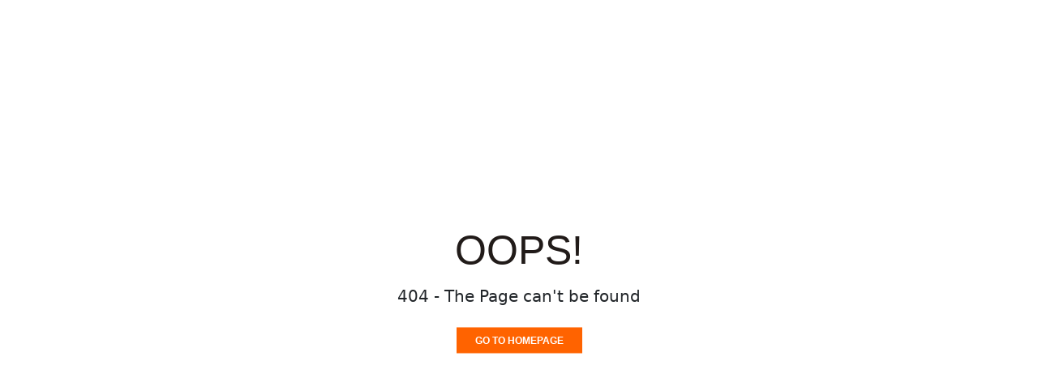

--- FILE ---
content_type: text/html
request_url: https://www.cajobportal.com/blog/are-you-ready-to-get-trumped/
body_size: 722
content:
<!doctype html><html lang="en"><head><meta charset="utf-8"/><link rel="icon" href="/favicon.ico"/><link rel="apple-touch-icon" href="/favicon.ico"/><meta name="viewport" content="width=device-width,initial-scale=1"/><meta name="theme-color" content="#000000"/><meta name="description" content="India's first recruitment portal exclusive for CA, CS, and CMA."/><link rel="manifest" href="/manifest.json"/><link href="https://cdn.jsdelivr.net/npm/bootstrap@5.2.3/dist/css/bootstrap.min.css" rel="stylesheet" media="print" onload='this.media="all"'><noscript><link rel="stylesheet" href="https://cdn.jsdelivr.net/npm/bootstrap@5.2.3/dist/css/bootstrap.min.css"></noscript><link rel="preconnect" href="https://fonts.googleapis.com"><link rel="preconnect" href="https://fonts.gstatic.com" crossorigin><style>body{font-display:swap}</style><title>CAJobPortal</title><script defer="defer" src="/static/js/main.4bfc6827.js"></script><link href="/static/css/main.056c0085.css" rel="stylesheet"></head><body><noscript>You need to enable JavaScript to run this app.</noscript><div id="root"></div><script type="module" src="modern.js"></script><script nomodule src="legacy.js"></script><script src="https://checkout.razorpay.com/v1/checkout.js" defer="defer"></script><script src="https://cdn.jsdelivr.net/npm/@popperjs/core@2.11.6/dist/umd/popper.min.js" crossorigin="anonymous" defer="defer"></script><script src="https://cdn.jsdelivr.net/npm/bootstrap@5.2.3/dist/js/bootstrap.min.js" crossorigin="anonymous" defer="defer"></script><script>window.$zoho=window.$zoho||{},$zoho.salesiq=$zoho.salesiq||{ready:function(){}}</script><script id="zsiqscript" src="https://salesiq.zohopublic.in/widget?wc=siq5f2a62d1a82186be026b86c12c2a20c68ad18baadb0d067cee9c7aaf7b16c23e" defer="defer"></script></body></html>

--- FILE ---
content_type: text/html
request_url: https://www.cajobportal.com/blog/are-you-ready-to-get-trumped/modern.js
body_size: 721
content:
<!doctype html><html lang="en"><head><meta charset="utf-8"/><link rel="icon" href="/favicon.ico"/><link rel="apple-touch-icon" href="/favicon.ico"/><meta name="viewport" content="width=device-width,initial-scale=1"/><meta name="theme-color" content="#000000"/><meta name="description" content="India's first recruitment portal exclusive for CA, CS, and CMA."/><link rel="manifest" href="/manifest.json"/><link href="https://cdn.jsdelivr.net/npm/bootstrap@5.2.3/dist/css/bootstrap.min.css" rel="stylesheet" media="print" onload='this.media="all"'><noscript><link rel="stylesheet" href="https://cdn.jsdelivr.net/npm/bootstrap@5.2.3/dist/css/bootstrap.min.css"></noscript><link rel="preconnect" href="https://fonts.googleapis.com"><link rel="preconnect" href="https://fonts.gstatic.com" crossorigin><style>body{font-display:swap}</style><title>CAJobPortal</title><script defer="defer" src="/static/js/main.4bfc6827.js"></script><link href="/static/css/main.056c0085.css" rel="stylesheet"></head><body><noscript>You need to enable JavaScript to run this app.</noscript><div id="root"></div><script type="module" src="modern.js"></script><script nomodule src="legacy.js"></script><script src="https://checkout.razorpay.com/v1/checkout.js" defer="defer"></script><script src="https://cdn.jsdelivr.net/npm/@popperjs/core@2.11.6/dist/umd/popper.min.js" crossorigin="anonymous" defer="defer"></script><script src="https://cdn.jsdelivr.net/npm/bootstrap@5.2.3/dist/js/bootstrap.min.js" crossorigin="anonymous" defer="defer"></script><script>window.$zoho=window.$zoho||{},$zoho.salesiq=$zoho.salesiq||{ready:function(){}}</script><script id="zsiqscript" src="https://salesiq.zohopublic.in/widget?wc=siq5f2a62d1a82186be026b86c12c2a20c68ad18baadb0d067cee9c7aaf7b16c23e" defer="defer"></script></body></html>

--- FILE ---
content_type: text/css
request_url: https://www.cajobportal.com/static/css/main.056c0085.css
body_size: 18841
content:
@charset "UTF-8";@import url(https://fonts.googleapis.com/css2?family=Inter:wght@100;200;300;400;500;600&family=Poppins:ital,wght@0,100;0,200;0,300;0,400;1,100&display=swap);@import url(https://fonts.googleapis.com/css2?family=Inter:wght@100;200;300;400;500;600&display=swap);@import url(https://cdn.jsdelivr.net/npm/bootstrap-icons@1.9.1/font/bootstrap-icons.css);body{height:100%}.ck-editor__editable_inline{min-height:150px}.modal-confirm .modal-content{border:none;border-radius:5px;font-size:14px;padding:20px;text-align:center}.modal-confirm .modal-header{border-bottom:none;position:relative}.modal-confirm h4{font-size:24px;text-align:center}.modal-confirm .close{position:absolute;right:-2px;top:-5px}.modal-confirm .btn{background:#60c7c1;border:none;border-radius:4px;border-radius:3px;color:#fff;line-height:normal;margin:0 5px;min-height:40px;min-width:120px;outline:none!important;text-decoration:none;transition:all .4s}.modal-confirm .modal-body{color:#999}.modal-confirm .modal-footer{border:none;border-radius:5px;font-size:13px;padding:10px 15px 25px;text-align:center}.modal-confirm .btn-danger{background:#f15e5e}.modal-confirm .btn-danger:focus,.modal-confirm .btn-danger:hover{background:#ee3535}.modal-confirm .btn-info{background:#c1c1c1}.modal-confirm .btn-info:focus,.modal-confirm .btn-info:hover{background:#a8a8a8}.pwd-container img{cursor:pointer;position:absolute;right:8px;top:25px;width:20px}.pwd-container2 img{cursor:pointer;float:right;margin-right:10px;margin-top:-30px;width:20px}@media only screen and (max-width:900px){.jobseeker-profile-container{display:flex;flex-direction:column;font-family:Poppins,sans-serif;margin-left:10%!important;margin-right:10%!important;margin-top:24px}.prfile-card{font-size:12px!important;width:100%}.card-head-line{font-size:15px!important}.btnpf5{font-size:10px;padding:6px 10px!important}}.fullscreen-loader{align-items:center;background:#00000080;display:flex;height:100%;justify-content:center;left:0;position:fixed;top:0;width:100%;z-index:9999}.loader{animation:spin 1s linear infinite;border:4px solid #f3f3f3;border-radius:50%;border-top-color:#3498db;height:50px;width:50px}@keyframes spin{0%{transform:rotate(0deg)}to{transform:rotate(1turn)}}:root{--primary-font-family:"Poppins",sans-serif;--light-white:#f5f8fa;--gray:#5e6278;--gray-1:#e3e3e3}body{font-size:14px;height:100vh;width:100%}.wrapper input{background-color:#f5f8fa;background-color:var(--light-white);border-color:#f5f8fa;border-color:var(--light-white);border-radius:12px;color:#5e6278;color:var(--gray)}.wrapper input:focus{box-shadow:none}.wrapper .submit_btn_signIn{background-color:#57b2d9;border:none;font-weight:500;padding:12px}.wrapper .submit_btn_signInRecruiter{background-color:#67baa7;border:none;font-weight:500;padding:12px}.wrapper .login_with{font-size:15px;font-weight:500;padding:12px;transition:.3s ease-in-out}.wrapper .login_with:focus,.wrapper .submit_btn_signIn:focus{box-shadow:none}.wrapper .login_with:hover{background-color:#e3e3e3;background-color:var(--gray-1);border-color:#e3e3e3;border-color:var(--gray-1)}.wrapper .login_with img{max-width:8%}.rec-banner1{height:50vh;object-fit:fill;width:95vw}.img-container{height:400px;position:relative}.img1{height:100%;object-fit:cover;width:100%}@media (min-width:1600px) and (max-width:3370px){.img1{height:100%;object-fit:fill;width:100%}}.text-overlay{color:#fff;left:50%;padding:10px;position:absolute;text-align:center;top:-20px;transform:translateX(-50%);width:100%}.wrapper{background-attachment:fixed;background-position:bottom;background-repeat:no-repeat;background-size:contain;min-height:calc(100vh - 140px);padding:0 0 100px}a{text-decoration:none}.dropdown-menu{margin-top:5px;position:absolute;top:100%}.logo_img{border-radius:5px!important;height:auto;max-width:160px;object-fit:cover}.lock-nav{margin-left:5px!important;margin-right:5px!important;img{width:22px}}.logo_img_footer{height:auto;max-width:180px}.footer-icons{aspect-ratio:1;color:#bbe6f9;height:24px;margin-right:2px}.jobseeker-profile-container{display:flex;margin-left:25%;margin-right:25%}.applicant-profile-container,.jobseeker-profile-container{flex-direction:column;font-family:Poppins,sans-serif;margin-top:24px}.applicant-profile-container{margin-left:15%;margin-right:15%}.card-head-line{font-weight:550}.profile-img{border-radius:50%;height:200px!important;width:200px!important}.profile-img,.profile-imgloader{align-items:center;cursor:pointer;display:flex;justify-content:center;margin:0 auto;overflow:hidden}.prfile-card{background-color:#fff;border:2px solid hsla(0,0%,50%,.125);border-radius:12px;padding:24px;width:100%}.btn-profilecard{justify-content:space-between;width:100%}.btnpf1{background-color:#66d1ff;margin-left:10px;margin-right:10px}.btnpf1,.btnpf4{border:none;width:auto}.btnpf4{background-color:initial;color:#494747}.btnpf5{background-color:initial!important;border:1px solid hsla(0,0%,50%,.385)!important;border-radius:12px!important;color:#494747!important;margin-left:10px!important;margin-right:10px!important;margin-top:5px!important;padding:8px 16px;width:auto!important}.prof-details{color:#545353;font-family:Poppins,sans-serif;font-weight:600}.view-profile-link{color:#fff;text-decoration:none}.change_btn{align-self:auto;border:1px solid #41a991;border-radius:24px;color:#4893b3;font-family:Inter;font-size:16px;font-style:normal;font-weight:700;line-height:19px;padding:7px 15px}.cancel_btn,.change_btn{align-items:center;background:#fff;display:flex;text-align:center}.cancel_btn{border:2px solid #41a991;border-radius:24px;color:#41a991;font-size:18px;margin-right:12px}.cancel_btn,.save_btn{font-weight:600;padding:5px 30px}.save_btn{background:#2ce0b6;border:none;border-radius:24px;color:#f7fcff;font-size:20px;text-align:center;text-shadow:0 2px 4px #0000005c}.hero-job{background-color:#4893b3;color:#fff;font-family:system-ui,-apple-system,BlinkMacSystemFont,Segoe UI,Roboto,Oxygen,Ubuntu,Cantarell,Open Sans,Helvetica Neue,sans-serif;font-weight:600;padding:10px}.back-arrow{margin-left:10%;width:15%}.apply_now_btn{background:#5fc2ec!important;border:none!important;border-radius:17px!important;color:#fff!important;font-size:20px!important;font-weight:600!important;line-height:36px!important;padding:6px!important;width:100%!important}.share-btn{background-color:#19bba3;border:none;border-radius:12px;font-size:12px;font-weight:600;height:28px;margin-bottom:12px}.save_btn1{background:#fff!important;border:1px solid #4893b3!important;border-radius:17px;color:#4893b3!important;font-size:20px!important;font-weight:600;line-height:36px!important;margin-top:18px!important;padding:6px!important;width:100%!important}.featured-job-container{margin-left:10%;margin-right:10%;margin-top:1%}.filter-box{display:flex;font-size:90%;height:min-content;justify-content:space-between}.search-minihead{font-weight:500!important}.form-select{border-radius:.3rem!important}.form-select,.input-search{font-size:12px;min-height:38px}.input-search{border:1px solid hsla(0,0%,50%,.414);border-radius:.3rem;margin-bottom:12px;margin-right:4px;margin-top:6px;padding:6px;width:100%}.sec-box{display:flex;font-size:80%;justify-content:space-between}.label-head{margin-bottom:12px}.dropdown-head{margin-left:12px;margin-right:12px}.sec-box{.two-in-one{color:#000;font-size:12px;font-weight:400;margin-right:12px}}.rounded-pill{background:#66d1ff;color:#fff}.normal-button,.rounded-pill{font-size:16px;min-height:42px}.normal-button{background:#fff;border:1px solid hsla(0,0%,50%,.337);border-radius:35px;color:#000}.joblist-card{border-bottom:1px solid hsla(0,0%,50%,.337)}.job-card{font-size:16px;font-weight:600}.company-name{color:gray;font-size:12px}.job-type{color:gray;font-size:10px}.job-details{font:10px;font-weight:500}.card-buttom,.job-details{display:flex;justify-content:space-between}.card-buttom1{background-color:#bbe6f9;border:none;border-radius:12px;color:#000;font-weight:400}.card-buttom1,.card-buttom2{font-size:12px;height:28px;margin-bottom:12px}.card-buttom2{background-color:#66d1ff00;border-color:#66d1ff;border-radius:12px;color:#66d1ff;font-weight:600}.job-description-details{font-size:12px}.details-head{font-weight:600}.job-minicard{display:flex;flex-direction:column;font-size:12px;font-weight:470}.job-minicard-des{color:gray}.appliedjob-container{margin-left:15%;margin-right:15%}.active-tabs{background:#fff;border-bottom:1px solid #0000}.active-tabs:before{background:#5893f1;content:"";display:block;height:5px;left:50%;position:absolute;top:-5px;transform:translate(-50%);width:calc(100% + 2px)}.active-content{display:block}.sidebars{display:flex;flex-direction:column}.das-sidenav{color:#000}.das-sidenav,.das-sidenav-active{border-radius:4px;margin-bottom:12px;padding:10px 10px 10px 20px;text-decoration:none;width:80%}.das-sidenav-active{background-color:#d3fff5;color:green}.das-card{height:25vh;margin-right:16px}.purchased-card-container{grid-column-gap:42px;column-gap:42px;display:grid;font-family:Poppins,sans-serif;grid-template-columns:auto auto}.das-card2{border-radius:4px;margin-right:16px;width:100%}.purchase-details{padding-left:12px}.sidebars{height:70vh}.no-sub-msg{align-items:center;background-color:#b5e2f64c;border:1px solid #0080ff;border-radius:4px;display:flex;font-family:Poppins,sans-serif;justify-content:center;justify-content:space-between;margin-right:15px;padding:10px}.buy-btn{background-color:initial;border:none;color:#0080ff;margin-right:16px}.msg{font-size:16px;font-weight:400;margin-left:8px;margin-top:6px}.font-size-no{color:#939393;font-size:64px;font-weight:600}.job_btn{background:#2ce0b6;border:none;border-radius:24px;color:#fff;font-size:1rem;font-style:normal;font-weight:600;line-height:36px;padding:9px 40px!important;text-shadow:0 2px 4px #0000005c}.dataTables_length{display:flex;justify-content:space-between}.search-table{border-color:hsla(0,0%,50%,.234);border-radius:12px;padding:2px}.table-headline{background-color:#8ef3db;font-weight:100}.sorting{font-weight:500}.sonia-img{height:150px;width:150px}.admin-sidenav{display:flex;flex-direction:column;justify-content:space-between}.admin-navlink{color:gray;font-family:Poppins,sans-serif;font-size:14px;font-weight:400;margin-bottom:12px;padding:10px}.admin-navlink-active{background-color:#58be2e!important;color:#fff!important;font-family:Poppins,sans-serif!important;font-size:14px!important;font-weight:400!important;margin-bottom:12px!important;padding:10px!important}.admin-navlink-active:hover{color:#fff!important}.admin-nav{border-bottom:1px solid #e6eef0}.logo-name{bottom:-2px;position:relative;width:16%}.avtar-header{border-radius:100%;height:32px;width:32px}.nav-content{border-right:1px solid #e6eef0;box-shadow:12px 12px 12px solid #000}.main-content{background-color:#f9fafb;height:100vh}.main-content-child{padding:16px}.dashcard-text{color:gray;font-family:Poppins,sans-serif;text-align:center}.dash-card{height:230px;width:230px}.headline{font-family:Poppins,sans-serif;font-weight:600;padding:16px}.unblock-btn{background-color:#19bba3!important}.block-btn,.unblock-btn{align-items:center;border:none;border-radius:4px;color:#fff!important;font-size:12px;margin:4px;padding:6px 10px}.block-btn{background-color:#fe5678!important}.view-btn{background-color:#58be2e!important;color:#fff!important}.view-app-btn,.view-btn{align-items:center;border:none;border-radius:4px;font-size:12px;margin:4px;padding:6px 10px}.view-app-btn{background-color:#ffc75f!important;color:#fff}.export-btn{background-color:#00a6ff;border:none;border-radius:4px;color:#fff;margin-bottom:12px}.export-btn,.search-list{font-family:Poppins,sans-serif;padding:12px}.search-list{border:none;border:1px solid hsla(0,0%,50%,.307);border-radius:6px;height:34px;margin:12px}.edit-btn{background-color:#0adebe!important;padding:6px 10px}.delete-btn,.edit-btn{align-items:center;border:none;border-radius:4px;color:#fff!important;font-size:12px;margin:4px}.delete-btn{background-color:#fe5678!important;padding:6px 12px}.add-btn{background-color:#0adebe!important;border:none;border-radius:4px;color:#fff;font-family:Poppins,sans-serif;margin-bottom:12px;padding:12px 18px}.approve-btn{align-items:center;background-color:#6a6a6a7c!important;border:none;border-radius:4px;color:#fff!important;font-size:12px;margin:4px;padding:6px 10px}.show-btn{background-color:#0adebe;border-radius:50%;display:inline-block;font-weight:600;padding:.3px 6px 1px;text-align:center;text-decoration:none}.show-btn,.upload-btn{border:none;color:#fff}.upload-btn{background-color:#0adebe!important;border-radius:12px;font-family:Poppins,sans-serif;padding:6px}.blue-strip-container{background:#4893b3;margin-top:30px}.custom-section{margin-top:30px}.custom-row{background:#4893b3}.custom-col{align-items:center;align-self:center;border-right:1px solid #99acb9;display:flex;justify-content:center}.custom-col:last-child{border-right:none}.numbers_size{font-size:1.5rem}.description{font-size:1rem}.slider{height:100px;margin:auto;overflow:hidden;position:relative;width:100%}.slide{flex:0 0 160px;height:100px;padding:10px;width:160px}.slider_img{height:auto;max-width:200px;min-width:100px}.slide-track:hover,.slider:hover .slide-track{animation-play-state:paused}.slide-track{animation:scroll 33s linear infinite;display:flex;width:3680px}@keyframes scroll{0%{transform:translateX(0)}to{transform:translateX(-2560px)}}.text-center{text-align:center}.mt-4{margin-top:1.5rem}.mb-3{margin-bottom:1rem}.newsletter h1{color:#222629!important;font-size:30px;font-style:normal!important;font-weight:400!important;height:auto;line-height:30px!important}.newsletter p{color:#58646c!important;font-size:16px!important;font-style:normal!important;font-weight:500!important;line-height:18px!important;line-height:10px!important;margin-bottom:4px!important}.newsletter{padding:80px 0}.newsletter .content{margin:0 auto;max-width:650px;position:relative;text-align:center;z-index:2}.newsletter .content h2{color:#243c4f;margin-bottom:40px}.newsletter .content .form-control{border-color:#aaa;border-radius:0;height:50px}.newsletter .content.form-control:focus{border:2px solid #243c4f;box-shadow:none}.newsletter .content .btn{background:#243c4f;border-radius:0;color:#fff;font-weight:600;min-height:50px}.newsletter .content p{color:#58646c;font-size:1rem;font-weight:500;line-height:1.4;margin-bottom:16px;min-height:20px;opacity:0;transition:opacity .3s ease-in-out}.newsletter .content p.visible{opacity:1}.details{margin-right:60px}.img-responsive{height:auto;width:60px}.view-resume{background-color:#4a62c2!important}.no-view-resume,.view-resume{border:none;border-radius:.3rem;color:#fff;font-family:Poppins,sans-serif;font-size:12px;line-height:1;margin-right:12px;padding:7px 14px!important;text-align:center}.no-view-resume{background-color:#ff4720!important}.view-profile{background-color:#17a2b8;border:none;border-radius:.3rem;color:#fff;font-family:Poppins,sans-serif;font-size:12px;font-weight:400;height:28px;margin-bottom:12px;padding:7px 14px!important}.download-btn{background-color:#198754!important;border:#198754;border-radius:.3rem;color:#fff}.download-btn,.download-btn2{font-family:Poppins,sans-serif;font-size:12px;line-height:1;margin-right:12px;padding:7px 14px!important;text-align:center}.download-btn2{background-color:#fff!important;border:1px solid #198754;border-radius:.3rem;color:#000}#about_company{height:auto}table td,table th{border:1px solid silver}.headerSortDown:after,.headerSortUp:after{border:8px solid #0000;content:" ";left:2px;position:relative}.headerSortDown:after{border-top-color:silver;top:10px}.headerSortUp:after{border-bottom-color:silver;bottom:15px}.headerSortDown,.headerSortUp{padding-right:10px}.experience-modal{line-height:45px}.gender-label{margin-right:22px}.profile-delete-btn{font-size:20px;margin-left:20px}.title_div{background:#f6f6f6;background-color:#fff;border-radius:9px;box-shadow:2px 2px 12px 0 rgba(0,0,0,.271);color:#fff;margin-top:30px;padding:16px}.delete_btn{background:#0000!important;border:1px solid #e6464f;border-radius:12px;color:#e6464f;font-weight:700;line-height:19px;margin-left:16px;padding:6px 20px!important;text-align:center}.apply_now_btn1,.delete_btn{font-family:Inter;font-size:15px;font-style:normal}.apply_now_btn1{background:#5fc2ec;border:none;border-radius:12px;color:#f7fcff;font-weight:600;line-height:29px;padding:3px 20px!important;text-shadow:0 2px 4px #0000005c}.job_title{color:#222629!important;font-family:Inter!important;font-size:22px!important;font-style:normal!important;font-weight:500!important;line-height:29px!important;margin-bottom:10px}.company_name{color:#2d3133!important;font-size:18px!important;line-height:24px!important}.applied_on_text,.company_name{font-family:Inter!important;font-style:normal!important;font-weight:400!important}.applied_on_text{color:#bdbdbd!important;font-size:13px!important;line-height:19px!important}.tabs{display:flex;list-style:none;margin:0;padding:0}.tabs li{background-color:#f6f4f4;border-radius:16px 16px 0 0;border-right:1px solid #fff;color:#3b697c;cursor:pointer;font-size:20px;font-weight:600;line-height:24px;padding:8px 40px;text-align:center;transition:.3s}.tabs li.active{background:#8edbf3;border:1px solid #4893b3}.content{padding:1px}.content>div{padding:20px}.content>div:not(:first-child){display:none}.applied_tag{align-items:center;background:#8edbf3;border:none;border-radius:12px;color:#000;display:flex;flex-direction:row;gap:10px;justify-content:center;padding:7px 20px}.otp-message{color:gray;font-family:Poppins,sans-serif;font-size:12px;padding:23px}.card-header,.card-header-package{background:#58be2e;border:none;box-shadow:none;color:#fff;font-weight:600;padding:9px}.card-header-package{height:34px;width:100%}.add-acess-child{padding:16px}.add-acess-submit{background-color:#58be2e!important;border:none;border-radius:4px;color:#fff;font-family:Poppins,sans-serif;margin-bottom:12px;padding:12px 44px!important}.fw-weight{font-weight:500!important}.react-select{border-radius:42px!important}.nav-jobs .nav-link{font-weight:400!important}.nav-jobs .nav-link,.nav-jobs .nav-link.active{color:#000!important;font-family:Poppins,sans-serif}.nav-jobs .nav-link.active{border-bottom:3px solid #2bdbb2}.card-header-payment{border:none;box-shadow:none;font-family:Poppins,sans-serif;font-family:var(--primary-font-family);font-weight:600;padding:4px}.css-13cymwt-control,.css-3w2yfm-ValueContainer,.css-qbdosj-Input,.css-t3ipsp-control{margin:0!important;padding:0!important}#change_status{border:1px solid #a0aab2;border-radius:12px;padding:8px}#update_status{background:#2ce0b6;border:none;border-radius:24px;color:#f7fcff;font-family:Poppins;font-size:20px;font-style:normal;font-weight:600;line-height:36px;padding:8px;text-shadow:0 2px 4px #0000005c}.user_name{font-family:gilroy;font-size:24px!important;font-weight:600!important;line-height:28px;margin-top:20px;text-transform:capitalize}.grey_div{background-color:#f6f6f6;border:1px solid #dadee0;border-radius:16px;margin-top:20px;padding:23px}.div1{align-items:center;align-self:center;display:flex;justify-content:space-between}.profile_completion p{color:#222629!important;font-size:24px!important;font-weight:700!important;line-height:29px!important}.profile_heading{color:#222629;color:#222629!important;font-family:gilroy;font-size:24px!important;font-weight:600!important;line-height:29px}.grey_div .title{color:#222629;font-size:16px;font-weight:400;line-height:19px;text-align:center}.grey_div .desc{color:#222629;font-size:20px;font-weight:700;line-height:24px}.btn_div{display:flex;gap:20px;justify-content:left;margin-top:20px}.btn123{border:1px solid #4893b3;color:#4893b3}.btn123,.btn124{border-radius:12px;font-weight:600;padding:10px 28px}.profile_completion p{color:#222629;font-size:24px;font-weight:700;line-height:29px}.row h2{font-size:25px}.mb-4{font-size:30px}.card-img-top{border-bottom-left-radius:0;border-bottom-right-radius:0;height:200px}.card-title{font-weight:600!important}.card-text,.card-title{font-style:normal!important}.card-text{color:#5e5e5e;font-weight:500!important;line-height:24px;margin-top:10px}@media (max-width:400px) and (min-width:100px){.numbers_size{font-size:16px}.description{font-size:10px;margin-left:4px}.footer_ul{flex-direction:column;list-style-type:none!important;text-decoration:none}.slider{margin-top:15px}#button3{margin-left:-12px;margin-top:25px}.footer_div2{align-items:center;display:flex;justify-content:center;margin-left:18px!important}.text-end{margin-top:10px}.d-inline{height:40px}.d-block{margin-top:8px;padding:0}}@media (max-width:600px) and (min-width:401px){.footer_ul{flex-direction:column;list-style-type:none!important;text-decoration:none}.numbers_size{font-size:14px}.description{font-size:10px;margin-left:2px}.footer_css{padding:20px 0}.d-inline{height:40px}.d-md-flex{align-items:center;display:flex;justify-content:space-between;margin-top:16px}.btn{font-size:11px}}.left-img{background:linear-gradient(180deg,#fff 50%,#3b697c 0);background-position:left -27px;background-size:100% 200%}.left-img,.right-img{box-sizing:border-box;cursor:pointer;transition:.5s ease-out}.right-img{background:linear-gradient(180deg,#fff 50%,#3b7c6d 0);background-position:left -27px;background-size:100% 200%}.left-img:hover,.right-img:hover{background-position:bottom}.left-img h2{color:#4893b3}.left-img h2,.right-img h2{align-items:center;align-self:center;display:flex;font-weight:700;height:30%;justify-content:center;margin:auto;max-width:100%;transition:all .2s linear;width:fit-content}.right-img h2{color:#3b7c6d}.left-img:hover h2{color:#4893b3}.left-img:hover h2,.right-img:hover h2{transform:scale(1.2);transition-delay:.3s}.right-img:hover h2{color:#3b7c6d}.ellipsis{display:block;overflow:hidden;text-overflow:ellipsis;white-space:nowrap;width:20em}.sonia-card{border-radius:12px;box-shadow:0 0 10px 0 #523f691a;display:flex;padding:18px}.des3{font-size:12px;padding-left:15px}.description2,.paragraph{color:gray}.board{font-size:33px;font-weight:300}.board,.our-team{text-align:center}.our-team{padding:0 10px;position:relative}.our-team .pic{border-radius:50%;height:200px;margin:0 auto 25px;overflow:hidden;width:200px}.our-team .pic img{height:auto;width:100%}.our-team .title{color:#001d33;font-size:19px;letter-spacing:2px;margin:0 0 15px}.our-team .post,.our-team .title{display:inline-block;text-transform:uppercase}.our-team .post{color:#1c5acc;font-size:12px}.our-team .description{color:#777;font-size:10px;line-height:17px}@media only screen and (max-width:990px){.our-team{margin-bottom:30px}}*{font-style:normal!important}.button1{margin-right:26px}.button1,.button2{font-size:.9rem;padding-bottom:8px!important;padding-top:8px!important}.button2{margin-right:18px}.button3{padding:0}.sign_out_btn{border:1px solid #4893b3;border-radius:24px;color:#4893b3!important;font-size:16px;font-style:normal;font-weight:600;justify-content:center}.sign_out_btn,.sign_out_btn:hover{align-items:center;display:flex;padding:8px 10px;text-align:center}.sign_out_btn:hover{background-color:#4893b3;box-shadow:none;color:#fff!important;outline:none}.sign_out_btn2{align-items:center;border:1px solid #2ce0b6;border-radius:24px;color:#2ce0b6!important;display:flex;font-size:16px;font-style:normal;font-weight:600;justify-content:center;padding:5px 10px;text-align:center}.sign_out_btn2:hover{background-color:#2ce0b6;color:#fff!important}.sign_out_btn2:hover,.sign_out_btn:focus{align-items:center;box-shadow:none;display:flex;outline:none;padding:8px 10px;text-align:center}.sign_out_btn:focus{background-color:#4893b3;color:#fff}.copyright{color:#fff;font-size:14px!important;font-style:normal!important;font-weight:400!important;line-height:21px!important;text-decoration:none}.footer_ul li{display:inline!important;font-size:14px!important;margin-right:15px!important}.footer_ul li a{color:#fff;font-size:14px!important;font-style:normal!important;font-weight:400!important;line-height:21px!important;text-decoration:none}.footer_div2 li{display:inline!important;font-size:14px!important;margin-right:15px!important}.footer_div2 li a{color:#fff;font-size:14px!important;font-style:normal!important;font-weight:400!important;line-height:21px!important;text-decoration:none}.footer_css{background-color:#4893b3;color:#fff;margin-top:130px;padding:10px 40px}@media (max-width:400px) and (min-width:100px){.footer_css{background-color:#4893b3;color:#fff;margin-top:40px;padding:20px}.numbers_size{font-size:20px}.description{font-size:15px}}.send_otp_btn2{align-items:center;background-color:#2ce0b6;border:none;border-radius:16px;color:#f7fcff;font-weight:500;height:35px!important;min-width:fit-content;padding:8px;text-align:center}#forgotPasswordFormRecruiterPage{left:100%;transition:.7s}.button1:hover{background-color:#3b697c;color:#fff}.button2:hover{background-color:#bbf9ea;color:#41a991}.rec-banner-col{background-position:45% 55%;background-repeat:no-repeat;background-size:90% 90%;height:500px;overflow-x:hidden;position:relative;width:100%}.log_form{-ms-overflow-style:none;background-color:#fff;border:1px solid #e5e5e5;border-radius:16px;height:430px;left:50%;max-width:450px;overflow-x:hidden!important;overflow-y:auto;padding:16px;position:relative;scrollbar-width:none;top:8%;transition:.7s;width:40%}.log_form::-webkit-scrollbar{display:none}.class12{height:370px!important;left:5%;overflow-x:hidden;overflow-y:auto;position:absolute;transition:all .6s linear;width:90%}#recruiterPageForm_step1,#recruiterPageForm_step2,#recruiterPageForm_step3{left:100%;transition:.7s}.button_div{display:flex;font-size:12px;justify-content:space-evenly}.login_btn,.register_btn{background-color:#f6f6f6;border:none;border-radius:16px 16px 0 0;color:#3b7c6d;font-weight:600;padding:9px;transition:all .6s linear;width:50%}.active_btn1{background-color:#8ef3db;border:1px solid #2ce0b6;color:#3b7c6d}.form_div{display:flex;flex-direction:column;margin-top:10px}.form_input{border:1px solid #a0aab2;border-radius:12px!important;font-size:12px;padding:10px;width:100%}.submit_btn{background-color:#2ce0b6;border:none;border-radius:16px;color:#f7fcff;font-size:12px;font-weight:600;margin-top:25px;padding:9px}.forgot_password_link{font-size:13px;text-decoration:none}.forgot_password_link,.forgot_password_link:hover{color:#222629;font-weight:600;margin-top:9px}.sign_in_with_google{font-size:13px;padding:4px}.sign_in_with_google,.sign_up_with_google{background-color:#fff;border:1px solid #2ce0b6;border-radius:12px;color:#2ce0b6;font-weight:600;width:100%}.sign_up_with_google{padding:2px}.step3_heading{color:#222629!important;font-size:24px!important;font-weight:600!important;line-height:36px!important;margin-bottom:7px!important}.step3_desc,.step3_heading{font-family:gilroy;font-style:normal}.step3_desc{color:#58646c!important;font-size:14px!important;font-weight:400!important;line-height:24px!important;margin-bottom:8px;text-align:center!important}.recruiter_page_upload_logo_btn,.recruiter_page_upload_logo_btn:active{background:#2ce0b6;border-radius:24px;color:#fff!important;color:#f7fcff;font-family:Poppins;font-size:16px;font-style:normal;font-weight:600;line-height:36px;padding:5px;text-shadow:0 2px 4px #0000005c}.recruiter_page_upload_logo_btn:active{box-shadow:none;outline:none}.recruiter_page_change_logo_btn,.recruiter_page_change_logo_btn:active{border:2px solid #2ce0b6;border-radius:24px;color:#2ce0b6!important;color:#f7fcff;font-family:Poppins;font-size:16px;font-style:normal;font-weight:600;line-height:36px;padding:5px}.recruiter_page_change_logo_btn:active{box-shadow:none;outline:none}.btn_buy_now{background-color:#2ce0b6;border:none;border-radius:12px;color:#fff;font-size:90%!important;font-weight:600;letter-spacing:.9px;padding:7px;width:90%}.card-title-packages{font-size:28px!important;font-weight:500;line-height:39px;@media screen and (max-width:992px){.card-title-packages{font-size:18px;font-weight:400;line-height:25px}}color:#000}.price-details{font-size:12px}.price3-details{color:#fff;font-size:12px}.card-title-packages2{color:#f6f6f6;font-size:28px;font-weight:500;line-height:39px}.price_css{font-size:30px!important;font-weight:300!important;line-height:48px!important;text-align:center!important}.card3{background:linear-gradient(135deg,#000 43%,#222629 0,#222629 56%,#000 0);background-color:#f6f6f6;border-radius:13px;height:100%;margin:auto;max-width:100%}.card3 .phone{font-size:25px!important;font-weight:600!important;line-height:48px!important}.card3 .email,.card3 .phone{color:#f6f6f6!important;text-align:center!important;text-decoration:none}.card3 .email{font-size:15px!important;font-weight:500!important;line-height:24px!important}@media (max-width:300px) and (min-width:100px){.banner-col{background-position:45% 5%;background-repeat:no-repeat;background-size:90%;height:250px!important}.banner-col,.log_form{position:relative;width:100%}.log_form{-ms-overflow-style:none;background-color:#fff;border:1px solid #e5e5e5;border-radius:16px;height:430px;left:0;max-width:450px;overflow-x:hidden!important;overflow-y:auto;padding:16px;scrollbar-width:none;top:21%;transition:.7s}}@media (max-width:600px) and (min-width:301px){.banner-col{background-position:45% 5%;background-repeat:no-repeat;background-size:90%;height:250px!important}.banner-col,.log_form{position:relative;width:100%}.log_form{-ms-overflow-style:none;background-color:#fff;border:1px solid #e5e5e5;border-radius:16px;height:430px;left:0;max-width:450px;overflow-x:hidden!important;overflow-y:auto;padding:16px;scrollbar-width:none;top:30%;transition:.7s}}*{margin:0;padding:0}.withBorderBottom{border-bottom:1px solid #000}.button1{border:1px solid #3b697c;border-radius:15px;color:#3b697c;font-weight:600;margin-right:10px}.button1:hover{background-color:#bbe6f9;color:#3b697c}.button1:focus{background-color:#bbe6f9;box-shadow:none;color:#fff;outline:none!important}.button2{border:1px solid #41a991;border-radius:15px;color:#41a991;font-weight:600;margin-right:10px}.button2:hover{background-color:#3b7c6d;color:#fff}.button2:focus{background-color:#bbf9ea;color:#fff}.button2:focus,.button3:focus{box-shadow:none;outline:none!important}.text-center{font-size:14px;font-weight:500}.slide-track{margin-top:20px}.mb-4{font-style:normal!important;font-weight:600!important;text-align:center}.banner-col{position:relative;width:100%}.banner-col form{left:40%;position:absolute;top:50%}.two_input{background-color:#fff;border-radius:35px;padding:12px 32px;width:370px!important;z-index:2}.city_style{color:#000;font-size:13px;font-weight:600;margin-bottom:1px}.card{background-color:"#BBE6F9";border:"none";border-radius:122;box-shadow:2px 2px 12px 0 rgba(0,0,0,.271);height:"100%";margin:"auto";max-width:"100%"}.job-category-card-img-top{border-bottom-left-radius:0;border-bottom-right-radius:0;height:200px}.job-category-card-title{font-weight:600;text-transform:capitalize}.pd{padding:2rem 1rem}.job-category-card-text{color:#5e5e5e;font-weight:500;line-height:24px;margin-top:10px}.job_type_style{color:#000;font-size:12px;font-weight:600;margin-bottom:1px}.input1{border:none!important;font-size:12px!important;max-width:100%!important;padding:3px!important}.input1,.input1:focus{border-bottom:1px solid #000!important}.input1:focus{box-shadow:none!important;outline:none!important}.input2{border:none!important;border-bottom:1px solid #000!important;font-size:12px!important;padding:3px!important;width:100%!important}.input2:focus{box-shadow:none!important;outline:none!important}.numbers_size{color:#fff;font-size:25px;font-weight:700}.description{color:#fff;font-size:20px;font-weight:600;margin-left:12px}.cord{background-color:#fff!important;border:none;border-radius:10px;color:#fff;display:flex;flex-direction:column;justify-content:center;padding:30px}.thirdp{display:inline!important;display:initial!important}.oneline{margin-top:18px!important}.job_category_title{color:#000!important;font-size:22px!important;font-style:normal!important;font-weight:600!important;line-height:29px!important}.job_category_desc{color:#424242!important;font-size:16px!important;font-style:normal!important;font-weight:500!important;line-height:19px!important}.filter_div{background:#f6f6f6;border:1px solid #dadee0;border-radius:16px}.filter_heading{font-size:24px;font-style:normal;font-weight:700;padding:7px}.salary{margin-bottom:6px!important}.filter_tags{margin-top:-6px;padding:8px}.filter_tags,.job_category_input{background-color:#fff;border:none;border-radius:16px}.job_category_input{margin-top:22px}.experience_div{margin-top:30px;padding:5px 9px}.salary_div{margin-top:40px;padding:5px 9px}.job_type_tags{background-color:#fff;border:none;border-radius:16px;margin-bottom:20px;margin-top:10px}.footer_ul{display:flex}@media (max-width:400px) and (min-width:100px){.numbers_size{font-size:10px}.description{font-size:9px;margin-left:4px}.p-sm-4{padding:8px 0}.footer_ul{flex-direction:column;list-style-type:none!important;text-decoration:none}.banner-col{height:230px!important}.banner1{height:auto;left:0;width:100%}.two_input{left:0;padding:25px 16px;top:120px;width:100%}#button3{margin-left:-12px}#search svg{height:20px!important;margin:0!important}.rounded-circle{align-items:center;display:flex;height:40px!important;justify-content:center;width:40px!important}.text-end{margin-top:10px}.d-inline{height:40px}.d-block{margin-top:8px;padding:0}.allfilters{align-items:center!important;display:flex;padding:4px!important}#sort_by,.result{font-size:14px!important}#sort_by{padding:0}.sortby_text{font-size:15px}.h5{font-size:15px!important}.text-muted{font-size:12px}.features{padding:0}#feature{display:inline!important;display:initial!important}}@media (max-width:600px) and (min-width:401px){.footer_ul{flex-direction:column;list-style-type:none!important;text-decoration:none}.banner-col{height:250px!important}.banner1{height:auto;left:0;width:100%}.two_input{left:0;margin-top:20px;padding:12px 32px;top:160px;width:100%}.numbers_size{font-size:14px}.description{font-size:10px;margin-left:2px}.p-sm-4{padding:12px}.footer_css{padding:20px 0}.d-inline{height:40px}.d-md-flex{align-items:center;display:flex;justify-content:space-between;margin-top:16px}.allfilters{align-items:center!important;display:flex;padding:4px!important}#sort_by,.result{font-size:14px!important}#sort_by{padding:0}.sortby_text{font-size:15px}.h5{font-size:18px!important;line-height:24px}.text-muted{font-size:12px}.features{padding:0}#feature{display:inline!important;display:initial!important}#filter{padding:0!important}.card{margin-bottom:26px!important}}@media (max-width:650px) and (min-width:601px){.banner-col{height:180px}.banner1{height:auto;left:5%;width:90%}.searchp{margin-left:-20px;margin-top:180px!important;position:static}}@media (max-width:750px) and (min-width:651px){.banner-col{height:180px}.banner1{height:auto;left:5%;width:90%}.two_input{left:270px;padding:8px 32px;top:90px;width:330px}}@media (max-width:850px) and (min-width:751px){.banner-col{height:200px}.banner1{height:auto;left:5%;width:90%}.two_input{left:320px;padding:8px 32px;top:110px;width:350px}}@media (max-width:950px) and (min-width:851px){.banner-col{height:220px}.banner1{height:auto;left:5%;width:90%}.two_input{left:360px;padding:8px 32px;top:130px;width:380px}}@media (max-width:1100px) and (min-width:951px){.banner-col{height:260px}.banner1{height:auto;left:5%;width:90%}.two_input{left:400px;padding:12px 32px;top:140px;width:470px}}@media (max-width:1200px) and (min-width:1101px){.banner-col{height:310px}.banner1{height:auto;left:5%;width:90%}.two_input{left:450px;padding:12px 32px;top:150px;width:530px}}@media (max-width:1300px) and (min-width:1201px){.banner-col{height:340px}.banner1{height:auto;left:5%;width:90%}.two_input{left:500px;padding:12px 32px;top:160px;width:590px}}@media (max-width:1400px) and (min-width:1301px){.banner1{height:auto;left:5%;width:90%}.two_input{left:540px;padding:12px 32px;top:175px;width:650px}}@media (max-width:1500px) and (min-width:1401px){.banner1{height:auto;left:5%;width:90%}.two_input{left:590px;padding:12px 32px;top:185px;width:700px}}@media (max-width:88000px) and (min-width:1601px){.banner1{height:auto;left:5%;width:90%}.two_input{left:670px;padding:12px 32px;top:220px;width:780px}}.subscribe-btn{background-color:#4893b3!important;display:none}.milestone{background:#4893b3;padding:50px auto}.milestone h2{color:#fff;font-family:Inter;font-size:36px;font-style:normal;font-weight:700;line-height:44px}.contact-container{align-items:center;border-radius:0;left:50%;margin:auto;padding:10px;top:50%;width:50%;.row{box-shadow:0 6px 12px -2px #32325d40,0 3px 7px -3px #0000004d}}.col-md-5,.col-md-7{padding:20px}.col-md-5{background:#4893b3;color:#fff}.form-control{background:#fff;border:1px solid #0000001a;border-radius:2px;box-shadow:none!important;color:#000;font-size:14px}.contact-submit-button{background:#4893b3;border:none;border-radius:12px;font-size:12px;height:32px;padding:4px;width:100%}.bi{font-size:20px}.d-flex p{font-family:Verdana,Geneva,Tahoma,sans-serif;font-size:12px;padding-left:10px}.form-label{font-weight:500}@media only screen and (max-width:600px){.contact-container{left:50%;top:90%;width:100%}}*{box-sizing:border-box}body{margin:0;padding:0}#notfound{height:100vh;position:relative}#notfound .notfound{left:50%;position:absolute;top:50%;transform:translate(-50%,-50%)}.notfound{line-height:1.4;max-width:520px;text-align:center;width:100%}.notfound .notfound-404{height:50px;margin:0 auto 20px;position:relative;z-index:-1}.notfound .notfound-404 h1{font-size:50px;font-weight:200;left:50%;margin:0;top:50%;transform:translate(-50%,-50%)}.notfound .notfound-404 h1,.notfound .notfound-404 h2{color:#211b19;font-family:Montserrat,sans-serif;position:absolute;text-transform:uppercase}.notfound .notfound-404 h2{background:#fff;bottom:0;display:inline-block;font-size:10px;font-weight:400;left:0;margin:auto;padding:10px 5px;right:0}.notfound a{background:#ff6300;color:#fff;display:inline-block;font-family:Montserrat,sans-serif;font-size:12px;font-weight:700;padding:8px 23px;text-decoration:none;text-transform:uppercase;transition:all .2s}.notfound a:hover{background:#211b19;color:#ff6300}@media only screen and (max-width:767px){.notfound .notfound-404 h1{font-size:148px}}@media only screen and (max-width:480px){.notfound .notfound-404{height:148px;margin:0 auto 10px}.notfound .notfound-404 h1{font-size:86px}.notfound .notfound-404 h2{font-size:16px}.notfound a{font-size:14px;padding:7px 15px}}.create-account{cursor:pointer}#console{display:none}#dialog{background:rgba(0,0,0,.521);height:100vh;left:0;position:absolute;top:0;transition:visibility 0s linear .5s,opacity .5s linear;width:100%;width:100vw;z-index:9999}#dialog,.dialog_state{opacity:0;visibility:hidden}.dialog_state{display:none}#dialog.dialog_open,.dialog_state:checked+#dialog{opacity:1;transition-delay:0s;visibility:visible}#dlg-back{color:#000;cursor:pointer;height:100vh;left:0;position:absolute;top:0;width:100%;width:100vw}.dialog_state:checked+#dialog #dlg-wrap{max-height:24rem;opacity:1;padding:2rem}#dlg-wrap{background:#fff;border-radius:.25rem;box-shadow:1px 1px 6px #0000004d;box-sizing:border-box;display:block;margin:0 auto;max-height:0;opacity:0;overflow:hidden;padding:0 2rem;position:relative;top:50%;transform:translateY(-50%);transition:all .5s;width:450px;z-index:1}#dlg-close{color:#000;cursor:pointer;height:2rem;line-height:2rem;position:absolute;right:0;text-align:center;top:0;width:2rem}h3#dlg-header{color:#000;letter-spacing:-.025em;margin:0 0 1rem;text-transform:none}#dlg-prompt .button{border-radius:1.5rem;margin:1rem .5rem}.main_area{transition:all .5s ease-out}.dialog_state:checked~.main_area,.main_area.dialog_open{filter:blur(6px)}.button,a.button{background:#fff;border:1px solid #e0e0e0;border-radius:4px;box-sizing:border-box;cursor:pointer;display:inline-block;font-size:.85em;font-weight:300;letter-spacing:.075em;line-height:2rem;padding:.25em 1em;text-decoration:none;transition:all .1s}.button:hover,a.button:hover{background:#f8f8f8;box-shadow:0 1px 1px #0000000d;color:#a0a0a0}.button.positive,a.button.positive{border-color:#6199b7;color:#6199b7}.button.positive:hover,a.button.positive:hover{background-color:#468fb6;border-color:#468fb6;color:#fff}.icon{font-size:1.75em;line-height:inherit;vertical-align:middle}#main .center{position:absolute;top:50%;transform:translateY(-50%);width:100%}.btn-outline-primary{transition:all .3s ease}.btn-outline-primary:hover{background-color:#f8f9fa!important;border-color:#ddd!important;box-shadow:0 2px 5px #0000001a}@media (max-width:576px){.btn-outline-primary{font-size:14px;height:40px;padding:8px 12px}.btn-outline-primary img{width:16px}}.react-datepicker__month-read-view--down-arrow,.react-datepicker__month-year-read-view--down-arrow,.react-datepicker__navigation-icon:before,.react-datepicker__year-read-view--down-arrow{border-color:#ccc;border-style:solid;border-width:3px 3px 0 0;content:"";display:block;height:9px;position:absolute;top:6px;width:9px}.react-datepicker-popper[data-placement^=bottom] .react-datepicker__triangle,.react-datepicker-popper[data-placement^=top] .react-datepicker__triangle{margin-left:-4px;position:absolute;width:0}.react-datepicker-popper[data-placement^=bottom] .react-datepicker__triangle:after,.react-datepicker-popper[data-placement^=bottom] .react-datepicker__triangle:before,.react-datepicker-popper[data-placement^=top] .react-datepicker__triangle:after,.react-datepicker-popper[data-placement^=top] .react-datepicker__triangle:before{border:8px solid #0000;box-sizing:initial;content:"";height:0;left:-8px;position:absolute;width:1px;z-index:-1}.react-datepicker-popper[data-placement^=bottom] .react-datepicker__triangle:before,.react-datepicker-popper[data-placement^=top] .react-datepicker__triangle:before{border-bottom-color:#aeaeae}.react-datepicker-popper[data-placement^=bottom] .react-datepicker__triangle{margin-top:-8px;top:0}.react-datepicker-popper[data-placement^=bottom] .react-datepicker__triangle:after,.react-datepicker-popper[data-placement^=bottom] .react-datepicker__triangle:before{border-bottom-color:#f0f0f0;border-top:none}.react-datepicker-popper[data-placement^=bottom] .react-datepicker__triangle:after{top:0}.react-datepicker-popper[data-placement^=bottom] .react-datepicker__triangle:before{border-bottom-color:#aeaeae;top:-1px}.react-datepicker-popper[data-placement^=top] .react-datepicker__triangle{bottom:0;margin-bottom:-8px}.react-datepicker-popper[data-placement^=top] .react-datepicker__triangle:after,.react-datepicker-popper[data-placement^=top] .react-datepicker__triangle:before{border-bottom:none;border-top-color:#fff}.react-datepicker-popper[data-placement^=top] .react-datepicker__triangle:after{bottom:0}.react-datepicker-popper[data-placement^=top] .react-datepicker__triangle:before{border-top-color:#aeaeae;bottom:-1px}.react-datepicker-wrapper{border:0;display:inline-block;padding:0}.react-datepicker{background-color:#fff;border:1px solid #aeaeae;border-radius:.3rem;color:#000;display:inline-block;font-family:Helvetica Neue,helvetica,arial,sans-serif;font-size:.8rem;position:relative}.react-datepicker--time-only .react-datepicker__triangle{left:35px}.react-datepicker--time-only .react-datepicker__time-container{border-left:0}.react-datepicker--time-only .react-datepicker__time,.react-datepicker--time-only .react-datepicker__time-box{border-bottom-left-radius:.3rem;border-bottom-right-radius:.3rem}.react-datepicker__triangle{left:50px;position:absolute}.react-datepicker-popper{z-index:1}.react-datepicker-popper[data-placement^=bottom]{padding-top:10px}.react-datepicker-popper[data-placement=bottom-end] .react-datepicker__triangle,.react-datepicker-popper[data-placement=top-end] .react-datepicker__triangle{left:auto;right:50px}.react-datepicker-popper[data-placement^=top]{padding-bottom:10px}.react-datepicker-popper[data-placement^=right]{padding-left:8px}.react-datepicker-popper[data-placement^=right] .react-datepicker__triangle{left:auto;right:42px}.react-datepicker-popper[data-placement^=left]{padding-right:8px}.react-datepicker-popper[data-placement^=left] .react-datepicker__triangle{left:42px;right:auto}.react-datepicker__header{background-color:#f0f0f0;border-bottom:1px solid #aeaeae;border-top-left-radius:.3rem;padding:8px 0;position:relative;text-align:center}.react-datepicker__header--time{padding-bottom:8px;padding-left:5px;padding-right:5px}.react-datepicker__header--time:not(.react-datepicker__header--time--only){border-top-left-radius:0}.react-datepicker__header:not(.react-datepicker__header--has-time-select){border-top-right-radius:.3rem}.react-datepicker__month-dropdown-container--scroll,.react-datepicker__month-dropdown-container--select,.react-datepicker__month-year-dropdown-container--scroll,.react-datepicker__month-year-dropdown-container--select,.react-datepicker__year-dropdown-container--scroll,.react-datepicker__year-dropdown-container--select{display:inline-block;margin:0 15px}.react-datepicker-time__header,.react-datepicker-year-header,.react-datepicker__current-month{color:#000;font-size:.944rem;font-weight:700;margin-top:0}.react-datepicker-time__header{overflow:hidden;text-overflow:ellipsis;white-space:nowrap}.react-datepicker__navigation{align-items:center;background:none;border:none;cursor:pointer;display:flex;height:32px;justify-content:center;overflow:hidden;padding:0;position:absolute;text-align:center;text-indent:-999em;top:2px;width:32px;z-index:1}.react-datepicker__navigation--previous{left:2px}.react-datepicker__navigation--next{right:2px}.react-datepicker__navigation--next--with-time:not(.react-datepicker__navigation--next--with-today-button){right:85px}.react-datepicker__navigation--years{display:block;margin-left:auto;margin-right:auto;position:relative;top:0}.react-datepicker__navigation--years-previous{top:4px}.react-datepicker__navigation--years-upcoming{top:-4px}.react-datepicker__navigation:hover :before{border-color:#a6a6a6}.react-datepicker__navigation-icon{font-size:20px;position:relative;top:-1px;width:0}.react-datepicker__navigation-icon--next{left:-2px}.react-datepicker__navigation-icon--next:before{left:-7px;transform:rotate(45deg)}.react-datepicker__navigation-icon--previous{right:-2px}.react-datepicker__navigation-icon--previous:before{right:-7px;transform:rotate(225deg)}.react-datepicker__month-container{float:left}.react-datepicker__year{margin:.4rem;text-align:center}.react-datepicker__year-wrapper{display:flex;flex-wrap:wrap;max-width:180px}.react-datepicker__year .react-datepicker__year-text{display:inline-block;margin:2px;width:4rem}.react-datepicker__month{margin:.4rem;text-align:center}.react-datepicker__month .react-datepicker__month-text,.react-datepicker__month .react-datepicker__quarter-text{display:inline-block;margin:2px;width:4rem}.react-datepicker__input-time-container{clear:both;float:left;margin:5px 0 10px 15px;text-align:left;width:100%}.react-datepicker__input-time-container .react-datepicker-time__caption,.react-datepicker__input-time-container .react-datepicker-time__input-container{display:inline-block}.react-datepicker__input-time-container .react-datepicker-time__input-container .react-datepicker-time__input{display:inline-block;margin-left:10px}.react-datepicker__input-time-container .react-datepicker-time__input-container .react-datepicker-time__input input{width:auto}.react-datepicker__input-time-container .react-datepicker-time__input-container .react-datepicker-time__input input[type=time]::-webkit-inner-spin-button,.react-datepicker__input-time-container .react-datepicker-time__input-container .react-datepicker-time__input input[type=time]::-webkit-outer-spin-button{-webkit-appearance:none;margin:0}.react-datepicker__input-time-container .react-datepicker-time__input-container .react-datepicker-time__input input[type=time]{-moz-appearance:textfield}.react-datepicker__input-time-container .react-datepicker-time__input-container .react-datepicker-time__delimiter{display:inline-block;margin-left:5px}.react-datepicker__time-container{border-left:1px solid #aeaeae;float:right;width:85px}.react-datepicker__time-container--with-today-button{border:1px solid #aeaeae;border-radius:.3rem;display:inline;position:absolute;right:-87px;top:0}.react-datepicker__time-container .react-datepicker__time{background:#fff;border-bottom-right-radius:.3rem;position:relative}.react-datepicker__time-container .react-datepicker__time .react-datepicker__time-box{border-bottom-right-radius:.3rem;margin:0 auto;overflow-x:hidden;text-align:center;width:85px}.react-datepicker__time-container .react-datepicker__time .react-datepicker__time-box ul.react-datepicker__time-list{box-sizing:initial;height:calc(195px + .85rem);list-style:none;margin:0;overflow-y:scroll;padding-left:0;padding-right:0;width:100%}.react-datepicker__time-container .react-datepicker__time .react-datepicker__time-box ul.react-datepicker__time-list li.react-datepicker__time-list-item{height:30px;padding:5px 10px;white-space:nowrap}.react-datepicker__time-container .react-datepicker__time .react-datepicker__time-box ul.react-datepicker__time-list li.react-datepicker__time-list-item:hover{background-color:#f0f0f0;cursor:pointer}.react-datepicker__time-container .react-datepicker__time .react-datepicker__time-box ul.react-datepicker__time-list li.react-datepicker__time-list-item--selected{background-color:#216ba5;color:#fff;font-weight:700}.react-datepicker__time-container .react-datepicker__time .react-datepicker__time-box ul.react-datepicker__time-list li.react-datepicker__time-list-item--selected:hover{background-color:#216ba5}.react-datepicker__time-container .react-datepicker__time .react-datepicker__time-box ul.react-datepicker__time-list li.react-datepicker__time-list-item--disabled{color:#ccc}.react-datepicker__time-container .react-datepicker__time .react-datepicker__time-box ul.react-datepicker__time-list li.react-datepicker__time-list-item--disabled:hover{background-color:initial;cursor:default}.react-datepicker__week-number{color:#ccc;display:inline-block;line-height:1.7rem;margin:.166rem;text-align:center;width:1.7rem}.react-datepicker__week-number.react-datepicker__week-number--clickable{cursor:pointer}.react-datepicker__week-number.react-datepicker__week-number--clickable:not(.react-datepicker__week-number--selected,.react-datepicker__week-number--keyboard-selected):hover{background-color:#f0f0f0;border-radius:.3rem}.react-datepicker__week-number--selected{background-color:#216ba5;border-radius:.3rem;color:#fff}.react-datepicker__week-number--selected:hover{background-color:#1d5d90}.react-datepicker__week-number--keyboard-selected{background-color:#2a87d0;border-radius:.3rem;color:#fff}.react-datepicker__week-number--keyboard-selected:hover{background-color:#1d5d90}.react-datepicker__day-names{margin-bottom:-8px;white-space:nowrap}.react-datepicker__week{white-space:nowrap}.react-datepicker__day,.react-datepicker__day-name,.react-datepicker__time-name{color:#000;display:inline-block;line-height:1.7rem;margin:.166rem;text-align:center;width:1.7rem}.react-datepicker__day,.react-datepicker__month-text,.react-datepicker__quarter-text,.react-datepicker__year-text{cursor:pointer}.react-datepicker__day:hover,.react-datepicker__month-text:hover,.react-datepicker__quarter-text:hover,.react-datepicker__year-text:hover{background-color:#f0f0f0;border-radius:.3rem}.react-datepicker__day--today,.react-datepicker__month-text--today,.react-datepicker__quarter-text--today,.react-datepicker__year-text--today{font-weight:700}.react-datepicker__day--highlighted,.react-datepicker__month-text--highlighted,.react-datepicker__quarter-text--highlighted,.react-datepicker__year-text--highlighted{background-color:#3dcc4a;border-radius:.3rem;color:#fff}.react-datepicker__day--highlighted:hover,.react-datepicker__month-text--highlighted:hover,.react-datepicker__quarter-text--highlighted:hover,.react-datepicker__year-text--highlighted:hover{background-color:#32be3f}.react-datepicker__day--highlighted-custom-1,.react-datepicker__month-text--highlighted-custom-1,.react-datepicker__quarter-text--highlighted-custom-1,.react-datepicker__year-text--highlighted-custom-1{color:#f0f}.react-datepicker__day--highlighted-custom-2,.react-datepicker__month-text--highlighted-custom-2,.react-datepicker__quarter-text--highlighted-custom-2,.react-datepicker__year-text--highlighted-custom-2{color:green}.react-datepicker__day--holidays,.react-datepicker__month-text--holidays,.react-datepicker__quarter-text--holidays,.react-datepicker__year-text--holidays{background-color:#ff6803;border-radius:.3rem;color:#fff;position:relative}.react-datepicker__day--holidays .holiday-overlay,.react-datepicker__month-text--holidays .holiday-overlay,.react-datepicker__quarter-text--holidays .holiday-overlay,.react-datepicker__year-text--holidays .holiday-overlay{background-color:#333;border-radius:4px;bottom:100%;color:#fff;left:50%;opacity:0;padding:4px;position:absolute;transform:translateX(-50%);transition:visibility 0s,opacity .3s ease-in-out;visibility:hidden;white-space:nowrap}.react-datepicker__day--holidays:hover,.react-datepicker__month-text--holidays:hover,.react-datepicker__quarter-text--holidays:hover,.react-datepicker__year-text--holidays:hover{background-color:#cf5300}.react-datepicker__day--holidays:hover .holiday-overlay,.react-datepicker__month-text--holidays:hover .holiday-overlay,.react-datepicker__quarter-text--holidays:hover .holiday-overlay,.react-datepicker__year-text--holidays:hover .holiday-overlay{opacity:1;visibility:visible}.react-datepicker__day--in-range,.react-datepicker__day--in-selecting-range,.react-datepicker__day--selected,.react-datepicker__month-text--in-range,.react-datepicker__month-text--in-selecting-range,.react-datepicker__month-text--selected,.react-datepicker__quarter-text--in-range,.react-datepicker__quarter-text--in-selecting-range,.react-datepicker__quarter-text--selected,.react-datepicker__year-text--in-range,.react-datepicker__year-text--in-selecting-range,.react-datepicker__year-text--selected{background-color:#216ba5;border-radius:.3rem;color:#fff}.react-datepicker__day--in-range:hover,.react-datepicker__day--in-selecting-range:hover,.react-datepicker__day--selected:hover,.react-datepicker__month-text--in-range:hover,.react-datepicker__month-text--in-selecting-range:hover,.react-datepicker__month-text--selected:hover,.react-datepicker__quarter-text--in-range:hover,.react-datepicker__quarter-text--in-selecting-range:hover,.react-datepicker__quarter-text--selected:hover,.react-datepicker__year-text--in-range:hover,.react-datepicker__year-text--in-selecting-range:hover,.react-datepicker__year-text--selected:hover{background-color:#1d5d90}.react-datepicker__day--keyboard-selected,.react-datepicker__month-text--keyboard-selected,.react-datepicker__quarter-text--keyboard-selected,.react-datepicker__year-text--keyboard-selected{background-color:#bad9f1;border-radius:.3rem;color:#000}.react-datepicker__day--keyboard-selected:hover,.react-datepicker__month-text--keyboard-selected:hover,.react-datepicker__quarter-text--keyboard-selected:hover,.react-datepicker__year-text--keyboard-selected:hover{background-color:#1d5d90}.react-datepicker__day--in-selecting-range:not(.react-datepicker__day--in-range,.react-datepicker__month-text--in-range,.react-datepicker__quarter-text--in-range,.react-datepicker__year-text--in-range),.react-datepicker__month-text--in-selecting-range:not(.react-datepicker__day--in-range,.react-datepicker__month-text--in-range,.react-datepicker__quarter-text--in-range,.react-datepicker__year-text--in-range),.react-datepicker__quarter-text--in-selecting-range:not(.react-datepicker__day--in-range,.react-datepicker__month-text--in-range,.react-datepicker__quarter-text--in-range,.react-datepicker__year-text--in-range),.react-datepicker__year-text--in-selecting-range:not(.react-datepicker__day--in-range,.react-datepicker__month-text--in-range,.react-datepicker__quarter-text--in-range,.react-datepicker__year-text--in-range){background-color:#216ba580}.react-datepicker__month--selecting-range .react-datepicker__day--in-range:not(.react-datepicker__day--in-selecting-range,.react-datepicker__month-text--in-selecting-range,.react-datepicker__quarter-text--in-selecting-range,.react-datepicker__year-text--in-selecting-range),.react-datepicker__month--selecting-range .react-datepicker__month-text--in-range:not(.react-datepicker__day--in-selecting-range,.react-datepicker__month-text--in-selecting-range,.react-datepicker__quarter-text--in-selecting-range,.react-datepicker__year-text--in-selecting-range),.react-datepicker__month--selecting-range .react-datepicker__quarter-text--in-range:not(.react-datepicker__day--in-selecting-range,.react-datepicker__month-text--in-selecting-range,.react-datepicker__quarter-text--in-selecting-range,.react-datepicker__year-text--in-selecting-range),.react-datepicker__month--selecting-range .react-datepicker__year-text--in-range:not(.react-datepicker__day--in-selecting-range,.react-datepicker__month-text--in-selecting-range,.react-datepicker__quarter-text--in-selecting-range,.react-datepicker__year-text--in-selecting-range),.react-datepicker__year--selecting-range .react-datepicker__day--in-range:not(.react-datepicker__day--in-selecting-range,.react-datepicker__month-text--in-selecting-range,.react-datepicker__quarter-text--in-selecting-range,.react-datepicker__year-text--in-selecting-range),.react-datepicker__year--selecting-range .react-datepicker__month-text--in-range:not(.react-datepicker__day--in-selecting-range,.react-datepicker__month-text--in-selecting-range,.react-datepicker__quarter-text--in-selecting-range,.react-datepicker__year-text--in-selecting-range),.react-datepicker__year--selecting-range .react-datepicker__quarter-text--in-range:not(.react-datepicker__day--in-selecting-range,.react-datepicker__month-text--in-selecting-range,.react-datepicker__quarter-text--in-selecting-range,.react-datepicker__year-text--in-selecting-range),.react-datepicker__year--selecting-range .react-datepicker__year-text--in-range:not(.react-datepicker__day--in-selecting-range,.react-datepicker__month-text--in-selecting-range,.react-datepicker__quarter-text--in-selecting-range,.react-datepicker__year-text--in-selecting-range){background-color:#f0f0f0;color:#000}.react-datepicker__day--disabled,.react-datepicker__month-text--disabled,.react-datepicker__quarter-text--disabled,.react-datepicker__year-text--disabled{color:#ccc;cursor:default}.react-datepicker__day--disabled:hover,.react-datepicker__month-text--disabled:hover,.react-datepicker__quarter-text--disabled:hover,.react-datepicker__year-text--disabled:hover{background-color:initial}.react-datepicker__input-container{display:inline-block;position:relative;width:100%}.react-datepicker__input-container .react-datepicker__calendar-icon{box-sizing:initial;padding:.5rem;position:absolute}.react-datepicker__view-calendar-icon input{padding:6px 10px 5px 25px}.react-datepicker__month-read-view,.react-datepicker__month-year-read-view,.react-datepicker__year-read-view{border:1px solid #0000;border-radius:.3rem;position:relative}.react-datepicker__month-read-view:hover,.react-datepicker__month-year-read-view:hover,.react-datepicker__year-read-view:hover{cursor:pointer}.react-datepicker__month-read-view:hover .react-datepicker__month-read-view--down-arrow,.react-datepicker__month-read-view:hover .react-datepicker__year-read-view--down-arrow,.react-datepicker__month-year-read-view:hover .react-datepicker__month-read-view--down-arrow,.react-datepicker__month-year-read-view:hover .react-datepicker__year-read-view--down-arrow,.react-datepicker__year-read-view:hover .react-datepicker__month-read-view--down-arrow,.react-datepicker__year-read-view:hover .react-datepicker__year-read-view--down-arrow{border-top-color:#b3b3b3}.react-datepicker__month-read-view--down-arrow,.react-datepicker__month-year-read-view--down-arrow,.react-datepicker__year-read-view--down-arrow{right:-16px;top:0;transform:rotate(135deg)}.react-datepicker__month-dropdown,.react-datepicker__month-year-dropdown,.react-datepicker__year-dropdown{background-color:#f0f0f0;border:1px solid #aeaeae;border-radius:.3rem;left:25%;position:absolute;text-align:center;top:30px;width:50%;z-index:1}.react-datepicker__month-dropdown:hover,.react-datepicker__month-year-dropdown:hover,.react-datepicker__year-dropdown:hover{cursor:pointer}.react-datepicker__month-dropdown--scrollable,.react-datepicker__month-year-dropdown--scrollable,.react-datepicker__year-dropdown--scrollable{height:150px;overflow-y:scroll}.react-datepicker__month-option,.react-datepicker__month-year-option,.react-datepicker__year-option{display:block;line-height:20px;margin-left:auto;margin-right:auto;width:100%}.react-datepicker__month-option:first-of-type,.react-datepicker__month-year-option:first-of-type,.react-datepicker__year-option:first-of-type{border-top-left-radius:.3rem;border-top-right-radius:.3rem}.react-datepicker__month-option:last-of-type,.react-datepicker__month-year-option:last-of-type,.react-datepicker__year-option:last-of-type{border-bottom-left-radius:.3rem;border-bottom-right-radius:.3rem;-webkit-user-select:none;user-select:none}.react-datepicker__month-option:hover,.react-datepicker__month-year-option:hover,.react-datepicker__year-option:hover{background-color:#ccc}.react-datepicker__month-option:hover .react-datepicker__navigation--years-upcoming,.react-datepicker__month-year-option:hover .react-datepicker__navigation--years-upcoming,.react-datepicker__year-option:hover .react-datepicker__navigation--years-upcoming{border-bottom-color:#b3b3b3}.react-datepicker__month-option:hover .react-datepicker__navigation--years-previous,.react-datepicker__month-year-option:hover .react-datepicker__navigation--years-previous,.react-datepicker__year-option:hover .react-datepicker__navigation--years-previous{border-top-color:#b3b3b3}.react-datepicker__month-option--selected,.react-datepicker__month-year-option--selected,.react-datepicker__year-option--selected{left:15px;position:absolute}.react-datepicker__close-icon{background-color:initial;border:0;cursor:pointer;display:table-cell;height:100%;outline:0;padding:0 6px 0 0;position:absolute;right:0;top:0;vertical-align:middle}.react-datepicker__close-icon:after{background-color:#216ba5;border-radius:50%;color:#fff;content:"×";cursor:pointer;display:table-cell;font-size:12px;height:16px;line-height:1;padding:2px;text-align:center;vertical-align:middle;width:16px}.react-datepicker__close-icon--disabled{cursor:default}.react-datepicker__close-icon--disabled:after{background-color:#ccc;cursor:default}.react-datepicker__today-button{background:#f0f0f0;border-top:1px solid #aeaeae;clear:left;cursor:pointer;font-weight:700;padding:5px 0;text-align:center}.react-datepicker__portal{align-items:center;background-color:#000c;display:flex;height:100vh;justify-content:center;left:0;position:fixed;top:0;width:100vw;z-index:2147483647}.react-datepicker__portal .react-datepicker__day,.react-datepicker__portal .react-datepicker__day-name,.react-datepicker__portal .react-datepicker__time-name{line-height:3rem;width:3rem}@media (max-height:550px),(max-width:400px){.react-datepicker__portal .react-datepicker__day,.react-datepicker__portal .react-datepicker__day-name,.react-datepicker__portal .react-datepicker__time-name{line-height:2rem;width:2rem}}.react-datepicker__portal .react-datepicker-time__header,.react-datepicker__portal .react-datepicker__current-month{font-size:1.44rem}.react-datepicker__children-container{height:auto;margin:.4rem;padding-left:.2rem;padding-right:.2rem;width:13.8rem}.react-datepicker__aria-live{border:0;clip-path:circle(0);height:1px;margin:-1px;overflow:hidden;padding:0;position:absolute;white-space:nowrap;width:1px}.react-datepicker__calendar-icon{height:1em;vertical-align:-.125em;width:1em}

/*!
 * Quill Editor v1.3.7
 * https://quilljs.com/
 * Copyright (c) 2014, Jason Chen
 * Copyright (c) 2013, salesforce.com
 */.ql-container{box-sizing:border-box;font-family:Helvetica,Arial,sans-serif;font-size:13px;height:100%;margin:0;position:relative}.ql-container.ql-disabled .ql-tooltip{visibility:hidden}.ql-container.ql-disabled .ql-editor ul[data-checked]>li:before{pointer-events:none}.ql-clipboard{height:1px;left:-100000px;overflow-y:hidden;position:absolute;top:50%}.ql-clipboard p{margin:0;padding:0}.ql-editor{word-wrap:break-word;box-sizing:border-box;height:100%;line-height:1.42;outline:none;overflow-y:auto;padding:12px 15px;tab-size:4;-moz-tab-size:4;text-align:left;white-space:pre-wrap}.ql-editor>*{cursor:text}.ql-editor blockquote,.ql-editor h1,.ql-editor h2,.ql-editor h3,.ql-editor h4,.ql-editor h5,.ql-editor h6,.ql-editor ol,.ql-editor p,.ql-editor pre,.ql-editor ul{counter-reset:list-1 list-2 list-3 list-4 list-5 list-6 list-7 list-8 list-9;margin:0;padding:0}.ql-editor ol,.ql-editor ul{padding-left:1.5em}.ql-editor ol>li,.ql-editor ul>li{list-style-type:none}.ql-editor ul>li:before{content:"\2022"}.ql-editor ul[data-checked=false],.ql-editor ul[data-checked=true]{pointer-events:none}.ql-editor ul[data-checked=false]>li *,.ql-editor ul[data-checked=true]>li *{pointer-events:all}.ql-editor ul[data-checked=false]>li:before,.ql-editor ul[data-checked=true]>li:before{color:#777;cursor:pointer;pointer-events:all}.ql-editor ul[data-checked=true]>li:before{content:"\2611"}.ql-editor ul[data-checked=false]>li:before{content:"\2610"}.ql-editor li:before{display:inline-block;white-space:nowrap;width:1.2em}.ql-editor li:not(.ql-direction-rtl):before{margin-left:-1.5em;margin-right:.3em;text-align:right}.ql-editor li.ql-direction-rtl:before{margin-left:.3em;margin-right:-1.5em}.ql-editor ol li:not(.ql-direction-rtl),.ql-editor ul li:not(.ql-direction-rtl){padding-left:1.5em}.ql-editor ol li.ql-direction-rtl,.ql-editor ul li.ql-direction-rtl{padding-right:1.5em}.ql-editor ol li{counter-increment:list-0;counter-reset:list-1 list-2 list-3 list-4 list-5 list-6 list-7 list-8 list-9}.ql-editor ol li:before{content:counter(list-0,decimal) ". "}.ql-editor ol li.ql-indent-1{counter-increment:list-1}.ql-editor ol li.ql-indent-1:before{content:counter(list-1,lower-alpha) ". "}.ql-editor ol li.ql-indent-1{counter-reset:list-2 list-3 list-4 list-5 list-6 list-7 list-8 list-9}.ql-editor ol li.ql-indent-2{counter-increment:list-2}.ql-editor ol li.ql-indent-2:before{content:counter(list-2,lower-roman) ". "}.ql-editor ol li.ql-indent-2{counter-reset:list-3 list-4 list-5 list-6 list-7 list-8 list-9}.ql-editor ol li.ql-indent-3{counter-increment:list-3}.ql-editor ol li.ql-indent-3:before{content:counter(list-3,decimal) ". "}.ql-editor ol li.ql-indent-3{counter-reset:list-4 list-5 list-6 list-7 list-8 list-9}.ql-editor ol li.ql-indent-4{counter-increment:list-4}.ql-editor ol li.ql-indent-4:before{content:counter(list-4,lower-alpha) ". "}.ql-editor ol li.ql-indent-4{counter-reset:list-5 list-6 list-7 list-8 list-9}.ql-editor ol li.ql-indent-5{counter-increment:list-5}.ql-editor ol li.ql-indent-5:before{content:counter(list-5,lower-roman) ". "}.ql-editor ol li.ql-indent-5{counter-reset:list-6 list-7 list-8 list-9}.ql-editor ol li.ql-indent-6{counter-increment:list-6}.ql-editor ol li.ql-indent-6:before{content:counter(list-6,decimal) ". "}.ql-editor ol li.ql-indent-6{counter-reset:list-7 list-8 list-9}.ql-editor ol li.ql-indent-7{counter-increment:list-7}.ql-editor ol li.ql-indent-7:before{content:counter(list-7,lower-alpha) ". "}.ql-editor ol li.ql-indent-7{counter-reset:list-8 list-9}.ql-editor ol li.ql-indent-8{counter-increment:list-8}.ql-editor ol li.ql-indent-8:before{content:counter(list-8,lower-roman) ". "}.ql-editor ol li.ql-indent-8{counter-reset:list-9}.ql-editor ol li.ql-indent-9{counter-increment:list-9}.ql-editor ol li.ql-indent-9:before{content:counter(list-9,decimal) ". "}.ql-editor .ql-indent-1:not(.ql-direction-rtl){padding-left:3em}.ql-editor li.ql-indent-1:not(.ql-direction-rtl){padding-left:4.5em}.ql-editor .ql-indent-1.ql-direction-rtl.ql-align-right{padding-right:3em}.ql-editor li.ql-indent-1.ql-direction-rtl.ql-align-right{padding-right:4.5em}.ql-editor .ql-indent-2:not(.ql-direction-rtl){padding-left:6em}.ql-editor li.ql-indent-2:not(.ql-direction-rtl){padding-left:7.5em}.ql-editor .ql-indent-2.ql-direction-rtl.ql-align-right{padding-right:6em}.ql-editor li.ql-indent-2.ql-direction-rtl.ql-align-right{padding-right:7.5em}.ql-editor .ql-indent-3:not(.ql-direction-rtl){padding-left:9em}.ql-editor li.ql-indent-3:not(.ql-direction-rtl){padding-left:10.5em}.ql-editor .ql-indent-3.ql-direction-rtl.ql-align-right{padding-right:9em}.ql-editor li.ql-indent-3.ql-direction-rtl.ql-align-right{padding-right:10.5em}.ql-editor .ql-indent-4:not(.ql-direction-rtl){padding-left:12em}.ql-editor li.ql-indent-4:not(.ql-direction-rtl){padding-left:13.5em}.ql-editor .ql-indent-4.ql-direction-rtl.ql-align-right{padding-right:12em}.ql-editor li.ql-indent-4.ql-direction-rtl.ql-align-right{padding-right:13.5em}.ql-editor .ql-indent-5:not(.ql-direction-rtl){padding-left:15em}.ql-editor li.ql-indent-5:not(.ql-direction-rtl){padding-left:16.5em}.ql-editor .ql-indent-5.ql-direction-rtl.ql-align-right{padding-right:15em}.ql-editor li.ql-indent-5.ql-direction-rtl.ql-align-right{padding-right:16.5em}.ql-editor .ql-indent-6:not(.ql-direction-rtl){padding-left:18em}.ql-editor li.ql-indent-6:not(.ql-direction-rtl){padding-left:19.5em}.ql-editor .ql-indent-6.ql-direction-rtl.ql-align-right{padding-right:18em}.ql-editor li.ql-indent-6.ql-direction-rtl.ql-align-right{padding-right:19.5em}.ql-editor .ql-indent-7:not(.ql-direction-rtl){padding-left:21em}.ql-editor li.ql-indent-7:not(.ql-direction-rtl){padding-left:22.5em}.ql-editor .ql-indent-7.ql-direction-rtl.ql-align-right{padding-right:21em}.ql-editor li.ql-indent-7.ql-direction-rtl.ql-align-right{padding-right:22.5em}.ql-editor .ql-indent-8:not(.ql-direction-rtl){padding-left:24em}.ql-editor li.ql-indent-8:not(.ql-direction-rtl){padding-left:25.5em}.ql-editor .ql-indent-8.ql-direction-rtl.ql-align-right{padding-right:24em}.ql-editor li.ql-indent-8.ql-direction-rtl.ql-align-right{padding-right:25.5em}.ql-editor .ql-indent-9:not(.ql-direction-rtl){padding-left:27em}.ql-editor li.ql-indent-9:not(.ql-direction-rtl){padding-left:28.5em}.ql-editor .ql-indent-9.ql-direction-rtl.ql-align-right{padding-right:27em}.ql-editor li.ql-indent-9.ql-direction-rtl.ql-align-right{padding-right:28.5em}.ql-editor .ql-video{display:block;max-width:100%}.ql-editor .ql-video.ql-align-center{margin:0 auto}.ql-editor .ql-video.ql-align-right{margin:0 0 0 auto}.ql-editor .ql-bg-black{background-color:#000}.ql-editor .ql-bg-red{background-color:#e60000}.ql-editor .ql-bg-orange{background-color:#f90}.ql-editor .ql-bg-yellow{background-color:#ff0}.ql-editor .ql-bg-green{background-color:#008a00}.ql-editor .ql-bg-blue{background-color:#06c}.ql-editor .ql-bg-purple{background-color:#93f}.ql-editor .ql-color-white{color:#fff}.ql-editor .ql-color-red{color:#e60000}.ql-editor .ql-color-orange{color:#f90}.ql-editor .ql-color-yellow{color:#ff0}.ql-editor .ql-color-green{color:#008a00}.ql-editor .ql-color-blue{color:#06c}.ql-editor .ql-color-purple{color:#93f}.ql-editor .ql-font-serif{font-family:Georgia,Times New Roman,serif}.ql-editor .ql-font-monospace{font-family:Monaco,Courier New,monospace}.ql-editor .ql-size-small{font-size:.75em}.ql-editor .ql-size-large{font-size:1.5em}.ql-editor .ql-size-huge{font-size:2.5em}.ql-editor .ql-direction-rtl{direction:rtl;text-align:inherit}.ql-editor .ql-align-center{text-align:center}.ql-editor .ql-align-justify{text-align:justify}.ql-editor .ql-align-right{text-align:right}.ql-editor.ql-blank:before{color:#0009;content:attr(data-placeholder);font-style:italic;left:15px;pointer-events:none;position:absolute;right:15px}.ql-snow .ql-toolbar:after,.ql-snow.ql-toolbar:after{clear:both;content:"";display:table}.ql-snow .ql-toolbar button,.ql-snow.ql-toolbar button{background:none;border:none;cursor:pointer;display:inline-block;float:left;height:24px;padding:3px 5px;width:28px}.ql-snow .ql-toolbar button svg,.ql-snow.ql-toolbar button svg{float:left;height:100%}.ql-snow .ql-toolbar button:active:hover,.ql-snow.ql-toolbar button:active:hover{outline:none}.ql-snow .ql-toolbar input.ql-image[type=file],.ql-snow.ql-toolbar input.ql-image[type=file]{display:none}.ql-snow .ql-toolbar .ql-picker-item.ql-selected,.ql-snow .ql-toolbar .ql-picker-item:hover,.ql-snow .ql-toolbar .ql-picker-label.ql-active,.ql-snow .ql-toolbar .ql-picker-label:hover,.ql-snow .ql-toolbar button.ql-active,.ql-snow .ql-toolbar button:focus,.ql-snow .ql-toolbar button:hover,.ql-snow.ql-toolbar .ql-picker-item.ql-selected,.ql-snow.ql-toolbar .ql-picker-item:hover,.ql-snow.ql-toolbar .ql-picker-label.ql-active,.ql-snow.ql-toolbar .ql-picker-label:hover,.ql-snow.ql-toolbar button.ql-active,.ql-snow.ql-toolbar button:focus,.ql-snow.ql-toolbar button:hover{color:#06c}.ql-snow .ql-toolbar .ql-picker-item.ql-selected .ql-fill,.ql-snow .ql-toolbar .ql-picker-item.ql-selected .ql-stroke.ql-fill,.ql-snow .ql-toolbar .ql-picker-item:hover .ql-fill,.ql-snow .ql-toolbar .ql-picker-item:hover .ql-stroke.ql-fill,.ql-snow .ql-toolbar .ql-picker-label.ql-active .ql-fill,.ql-snow .ql-toolbar .ql-picker-label.ql-active .ql-stroke.ql-fill,.ql-snow .ql-toolbar .ql-picker-label:hover .ql-fill,.ql-snow .ql-toolbar .ql-picker-label:hover .ql-stroke.ql-fill,.ql-snow .ql-toolbar button.ql-active .ql-fill,.ql-snow .ql-toolbar button.ql-active .ql-stroke.ql-fill,.ql-snow .ql-toolbar button:focus .ql-fill,.ql-snow .ql-toolbar button:focus .ql-stroke.ql-fill,.ql-snow .ql-toolbar button:hover .ql-fill,.ql-snow .ql-toolbar button:hover .ql-stroke.ql-fill,.ql-snow.ql-toolbar .ql-picker-item.ql-selected .ql-fill,.ql-snow.ql-toolbar .ql-picker-item.ql-selected .ql-stroke.ql-fill,.ql-snow.ql-toolbar .ql-picker-item:hover .ql-fill,.ql-snow.ql-toolbar .ql-picker-item:hover .ql-stroke.ql-fill,.ql-snow.ql-toolbar .ql-picker-label.ql-active .ql-fill,.ql-snow.ql-toolbar .ql-picker-label.ql-active .ql-stroke.ql-fill,.ql-snow.ql-toolbar .ql-picker-label:hover .ql-fill,.ql-snow.ql-toolbar .ql-picker-label:hover .ql-stroke.ql-fill,.ql-snow.ql-toolbar button.ql-active .ql-fill,.ql-snow.ql-toolbar button.ql-active .ql-stroke.ql-fill,.ql-snow.ql-toolbar button:focus .ql-fill,.ql-snow.ql-toolbar button:focus .ql-stroke.ql-fill,.ql-snow.ql-toolbar button:hover .ql-fill,.ql-snow.ql-toolbar button:hover .ql-stroke.ql-fill{fill:#06c}.ql-snow .ql-toolbar .ql-picker-item.ql-selected .ql-stroke,.ql-snow .ql-toolbar .ql-picker-item.ql-selected .ql-stroke-miter,.ql-snow .ql-toolbar .ql-picker-item:hover .ql-stroke,.ql-snow .ql-toolbar .ql-picker-item:hover .ql-stroke-miter,.ql-snow .ql-toolbar .ql-picker-label.ql-active .ql-stroke,.ql-snow .ql-toolbar .ql-picker-label.ql-active .ql-stroke-miter,.ql-snow .ql-toolbar .ql-picker-label:hover .ql-stroke,.ql-snow .ql-toolbar .ql-picker-label:hover .ql-stroke-miter,.ql-snow .ql-toolbar button.ql-active .ql-stroke,.ql-snow .ql-toolbar button.ql-active .ql-stroke-miter,.ql-snow .ql-toolbar button:focus .ql-stroke,.ql-snow .ql-toolbar button:focus .ql-stroke-miter,.ql-snow .ql-toolbar button:hover .ql-stroke,.ql-snow .ql-toolbar button:hover .ql-stroke-miter,.ql-snow.ql-toolbar .ql-picker-item.ql-selected .ql-stroke,.ql-snow.ql-toolbar .ql-picker-item.ql-selected .ql-stroke-miter,.ql-snow.ql-toolbar .ql-picker-item:hover .ql-stroke,.ql-snow.ql-toolbar .ql-picker-item:hover .ql-stroke-miter,.ql-snow.ql-toolbar .ql-picker-label.ql-active .ql-stroke,.ql-snow.ql-toolbar .ql-picker-label.ql-active .ql-stroke-miter,.ql-snow.ql-toolbar .ql-picker-label:hover .ql-stroke,.ql-snow.ql-toolbar .ql-picker-label:hover .ql-stroke-miter,.ql-snow.ql-toolbar button.ql-active .ql-stroke,.ql-snow.ql-toolbar button.ql-active .ql-stroke-miter,.ql-snow.ql-toolbar button:focus .ql-stroke,.ql-snow.ql-toolbar button:focus .ql-stroke-miter,.ql-snow.ql-toolbar button:hover .ql-stroke,.ql-snow.ql-toolbar button:hover .ql-stroke-miter{stroke:#06c}@media (pointer:coarse){.ql-snow .ql-toolbar button:hover:not(.ql-active),.ql-snow.ql-toolbar button:hover:not(.ql-active){color:#444}.ql-snow .ql-toolbar button:hover:not(.ql-active) .ql-fill,.ql-snow .ql-toolbar button:hover:not(.ql-active) .ql-stroke.ql-fill,.ql-snow.ql-toolbar button:hover:not(.ql-active) .ql-fill,.ql-snow.ql-toolbar button:hover:not(.ql-active) .ql-stroke.ql-fill{fill:#444}.ql-snow .ql-toolbar button:hover:not(.ql-active) .ql-stroke,.ql-snow .ql-toolbar button:hover:not(.ql-active) .ql-stroke-miter,.ql-snow.ql-toolbar button:hover:not(.ql-active) .ql-stroke,.ql-snow.ql-toolbar button:hover:not(.ql-active) .ql-stroke-miter{stroke:#444}}.ql-snow,.ql-snow *{box-sizing:border-box}.ql-snow .ql-hidden{display:none}.ql-snow .ql-out-bottom,.ql-snow .ql-out-top{visibility:hidden}.ql-snow .ql-tooltip{position:absolute;transform:translateY(10px)}.ql-snow .ql-tooltip a{cursor:pointer;text-decoration:none}.ql-snow .ql-tooltip.ql-flip{transform:translateY(-10px)}.ql-snow .ql-formats{display:inline-block;vertical-align:middle}.ql-snow .ql-formats:after{clear:both;content:"";display:table}.ql-snow .ql-stroke{fill:none;stroke:#444;stroke-linecap:round;stroke-linejoin:round;stroke-width:2}.ql-snow .ql-stroke-miter{fill:none;stroke:#444;stroke-miterlimit:10;stroke-width:2}.ql-snow .ql-fill,.ql-snow .ql-stroke.ql-fill{fill:#444}.ql-snow .ql-empty{fill:none}.ql-snow .ql-even{fill-rule:evenodd}.ql-snow .ql-stroke.ql-thin,.ql-snow .ql-thin{stroke-width:1}.ql-snow .ql-transparent{opacity:.4}.ql-snow .ql-direction svg:last-child{display:none}.ql-snow .ql-direction.ql-active svg:last-child{display:inline}.ql-snow .ql-direction.ql-active svg:first-child{display:none}.ql-snow .ql-editor h1{font-size:2em}.ql-snow .ql-editor h2{font-size:1.5em}.ql-snow .ql-editor h3{font-size:1.17em}.ql-snow .ql-editor h4{font-size:1em}.ql-snow .ql-editor h5{font-size:.83em}.ql-snow .ql-editor h6{font-size:.67em}.ql-snow .ql-editor a{text-decoration:underline}.ql-snow .ql-editor blockquote{border-left:4px solid #ccc;margin-bottom:5px;margin-top:5px;padding-left:16px}.ql-snow .ql-editor code,.ql-snow .ql-editor pre{background-color:#f0f0f0;border-radius:3px}.ql-snow .ql-editor pre{margin-bottom:5px;margin-top:5px;padding:5px 10px;white-space:pre-wrap}.ql-snow .ql-editor code{font-size:85%;padding:2px 4px}.ql-snow .ql-editor pre.ql-syntax{background-color:#23241f;color:#f8f8f2;overflow:visible}.ql-snow .ql-editor img{max-width:100%}.ql-snow .ql-picker{color:#444;display:inline-block;float:left;font-size:14px;font-weight:500;height:24px;position:relative;vertical-align:middle}.ql-snow .ql-picker-label{cursor:pointer;display:inline-block;height:100%;padding-left:8px;padding-right:2px;position:relative;width:100%}.ql-snow .ql-picker-label:before{display:inline-block;line-height:22px}.ql-snow .ql-picker-options{background-color:#fff;display:none;min-width:100%;padding:4px 8px;position:absolute;white-space:nowrap}.ql-snow .ql-picker-options .ql-picker-item{cursor:pointer;display:block;padding-bottom:5px;padding-top:5px}.ql-snow .ql-picker.ql-expanded .ql-picker-label{color:#ccc;z-index:2}.ql-snow .ql-picker.ql-expanded .ql-picker-label .ql-fill{fill:#ccc}.ql-snow .ql-picker.ql-expanded .ql-picker-label .ql-stroke{stroke:#ccc}.ql-snow .ql-picker.ql-expanded .ql-picker-options{display:block;margin-top:-1px;top:100%;z-index:1}.ql-snow .ql-color-picker,.ql-snow .ql-icon-picker{width:28px}.ql-snow .ql-color-picker .ql-picker-label,.ql-snow .ql-icon-picker .ql-picker-label{padding:2px 4px}.ql-snow .ql-color-picker .ql-picker-label svg,.ql-snow .ql-icon-picker .ql-picker-label svg{right:4px}.ql-snow .ql-icon-picker .ql-picker-options{padding:4px 0}.ql-snow .ql-icon-picker .ql-picker-item{height:24px;padding:2px 4px;width:24px}.ql-snow .ql-color-picker .ql-picker-options{padding:3px 5px;width:152px}.ql-snow .ql-color-picker .ql-picker-item{border:1px solid #0000;float:left;height:16px;margin:2px;padding:0;width:16px}.ql-snow .ql-picker:not(.ql-color-picker):not(.ql-icon-picker) svg{margin-top:-9px;position:absolute;right:0;top:50%;width:18px}.ql-snow .ql-picker.ql-font .ql-picker-item[data-label]:not([data-label=""]):before,.ql-snow .ql-picker.ql-font .ql-picker-label[data-label]:not([data-label=""]):before,.ql-snow .ql-picker.ql-header .ql-picker-item[data-label]:not([data-label=""]):before,.ql-snow .ql-picker.ql-header .ql-picker-label[data-label]:not([data-label=""]):before,.ql-snow .ql-picker.ql-size .ql-picker-item[data-label]:not([data-label=""]):before,.ql-snow .ql-picker.ql-size .ql-picker-label[data-label]:not([data-label=""]):before{content:attr(data-label)}.ql-snow .ql-picker.ql-header{width:98px}.ql-snow .ql-picker.ql-header .ql-picker-item:before,.ql-snow .ql-picker.ql-header .ql-picker-label:before{content:"Normal"}.ql-snow .ql-picker.ql-header .ql-picker-item[data-value="1"]:before,.ql-snow .ql-picker.ql-header .ql-picker-label[data-value="1"]:before{content:"Heading 1"}.ql-snow .ql-picker.ql-header .ql-picker-item[data-value="2"]:before,.ql-snow .ql-picker.ql-header .ql-picker-label[data-value="2"]:before{content:"Heading 2"}.ql-snow .ql-picker.ql-header .ql-picker-item[data-value="3"]:before,.ql-snow .ql-picker.ql-header .ql-picker-label[data-value="3"]:before{content:"Heading 3"}.ql-snow .ql-picker.ql-header .ql-picker-item[data-value="4"]:before,.ql-snow .ql-picker.ql-header .ql-picker-label[data-value="4"]:before{content:"Heading 4"}.ql-snow .ql-picker.ql-header .ql-picker-item[data-value="5"]:before,.ql-snow .ql-picker.ql-header .ql-picker-label[data-value="5"]:before{content:"Heading 5"}.ql-snow .ql-picker.ql-header .ql-picker-item[data-value="6"]:before,.ql-snow .ql-picker.ql-header .ql-picker-label[data-value="6"]:before{content:"Heading 6"}.ql-snow .ql-picker.ql-header .ql-picker-item[data-value="1"]:before{font-size:2em}.ql-snow .ql-picker.ql-header .ql-picker-item[data-value="2"]:before{font-size:1.5em}.ql-snow .ql-picker.ql-header .ql-picker-item[data-value="3"]:before{font-size:1.17em}.ql-snow .ql-picker.ql-header .ql-picker-item[data-value="4"]:before{font-size:1em}.ql-snow .ql-picker.ql-header .ql-picker-item[data-value="5"]:before{font-size:.83em}.ql-snow .ql-picker.ql-header .ql-picker-item[data-value="6"]:before{font-size:.67em}.ql-snow .ql-picker.ql-font{width:108px}.ql-snow .ql-picker.ql-font .ql-picker-item:before,.ql-snow .ql-picker.ql-font .ql-picker-label:before{content:"Sans Serif"}.ql-snow .ql-picker.ql-font .ql-picker-item[data-value=serif]:before,.ql-snow .ql-picker.ql-font .ql-picker-label[data-value=serif]:before{content:"Serif"}.ql-snow .ql-picker.ql-font .ql-picker-item[data-value=monospace]:before,.ql-snow .ql-picker.ql-font .ql-picker-label[data-value=monospace]:before{content:"Monospace"}.ql-snow .ql-picker.ql-font .ql-picker-item[data-value=serif]:before{font-family:Georgia,Times New Roman,serif}.ql-snow .ql-picker.ql-font .ql-picker-item[data-value=monospace]:before{font-family:Monaco,Courier New,monospace}.ql-snow .ql-picker.ql-size{width:98px}.ql-snow .ql-picker.ql-size .ql-picker-item:before,.ql-snow .ql-picker.ql-size .ql-picker-label:before{content:"Normal"}.ql-snow .ql-picker.ql-size .ql-picker-item[data-value=small]:before,.ql-snow .ql-picker.ql-size .ql-picker-label[data-value=small]:before{content:"Small"}.ql-snow .ql-picker.ql-size .ql-picker-item[data-value=large]:before,.ql-snow .ql-picker.ql-size .ql-picker-label[data-value=large]:before{content:"Large"}.ql-snow .ql-picker.ql-size .ql-picker-item[data-value=huge]:before,.ql-snow .ql-picker.ql-size .ql-picker-label[data-value=huge]:before{content:"Huge"}.ql-snow .ql-picker.ql-size .ql-picker-item[data-value=small]:before{font-size:10px}.ql-snow .ql-picker.ql-size .ql-picker-item[data-value=large]:before{font-size:18px}.ql-snow .ql-picker.ql-size .ql-picker-item[data-value=huge]:before{font-size:32px}.ql-snow .ql-color-picker.ql-background .ql-picker-item{background-color:#fff}.ql-snow .ql-color-picker.ql-color .ql-picker-item{background-color:#000}.ql-toolbar.ql-snow{border:1px solid #ccc;box-sizing:border-box;font-family:Helvetica Neue,Helvetica,Arial,sans-serif;padding:8px}.ql-toolbar.ql-snow .ql-formats{margin-right:15px}.ql-toolbar.ql-snow .ql-picker-label{border:1px solid #0000}.ql-toolbar.ql-snow .ql-picker-options{border:1px solid #0000;box-shadow:0 2px 8px #0003}.ql-toolbar.ql-snow .ql-picker.ql-expanded .ql-picker-label,.ql-toolbar.ql-snow .ql-picker.ql-expanded .ql-picker-options{border-color:#ccc}.ql-toolbar.ql-snow .ql-color-picker .ql-picker-item.ql-selected,.ql-toolbar.ql-snow .ql-color-picker .ql-picker-item:hover{border-color:#000}.ql-toolbar.ql-snow+.ql-container.ql-snow{border-top:0}.ql-snow .ql-tooltip{background-color:#fff;border:1px solid #ccc;box-shadow:0 0 5px #ddd;color:#444;padding:5px 12px;white-space:nowrap}.ql-snow .ql-tooltip:before{content:"Visit URL:";line-height:26px;margin-right:8px}.ql-snow .ql-tooltip input[type=text]{border:1px solid #ccc;display:none;font-size:13px;height:26px;margin:0;padding:3px 5px;width:170px}.ql-snow .ql-tooltip a.ql-preview{display:inline-block;max-width:200px;overflow-x:hidden;text-overflow:ellipsis;vertical-align:top}.ql-snow .ql-tooltip a.ql-action:after{border-right:1px solid #ccc;content:"Edit";margin-left:16px;padding-right:8px}.ql-snow .ql-tooltip a.ql-remove:before{content:"Remove";margin-left:8px}.ql-snow .ql-tooltip a{line-height:26px}.ql-snow .ql-tooltip.ql-editing a.ql-preview,.ql-snow .ql-tooltip.ql-editing a.ql-remove{display:none}.ql-snow .ql-tooltip.ql-editing input[type=text]{display:inline-block}.ql-snow .ql-tooltip.ql-editing a.ql-action:after{border-right:0;content:"Save";padding-right:0}.ql-snow .ql-tooltip[data-mode=link]:before{content:"Enter link:"}.ql-snow .ql-tooltip[data-mode=formula]:before{content:"Enter formula:"}.ql-snow .ql-tooltip[data-mode=video]:before{content:"Enter video:"}.ql-snow a{color:#06c}.ql-container.ql-snow{border:1px solid #ccc}
/*# sourceMappingURL=main.056c0085.css.map*/